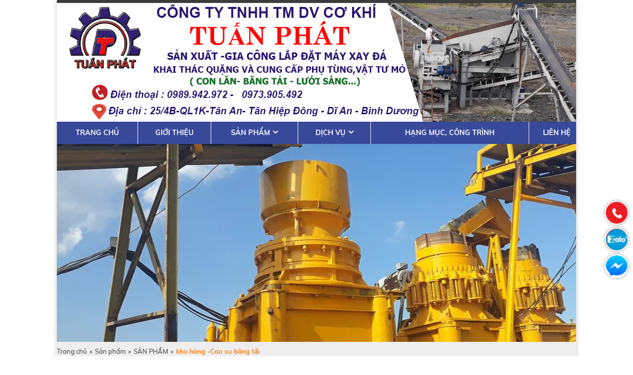

--- FILE ---
content_type: text/html; charset=utf-8
request_url: https://thietbikhaithacdatuanphat.com/san-pham/san-pham/kho-ha-ng-cao-su-bang-ta-i.html
body_size: 10868
content:


<!DOCTYPE html PUBLIC "-//W3C//DTD XHTML 1.0 Transitional//EN" "http://www.w3.org/TR/xhtml1/DTD/xhtml1-transitional.dtd"><html prefix="og: http://ogp.me/ns#" xmlns="http://www.w3.org/1999/xhtml" xml:lang="vi-vn" lang="vi-vn"><head>	<script type="text/javascript">var siteurl='/'; var tmplurl='/templates/ja_social/'; var isRTL = false;</script>
  <base href="https://thietbikhaithacdatuanphat.com/san-pham/san-pham/kho-ha-ng-cao-su-bang-ta-i.html" />
  <meta http-equiv="content-type" content="text/html; charset=utf-8" />
  <meta name="keywords" content="băng tải nhật bãi, băng tải nhật, bang tai nhat bai, bang tai nhat, băng tải cao su, bang tai cao su, cao su băng tải, cao su bang tai, hệ thống băng tải, băng tải con lăn, băng tải nhật máy nghiền đá, bang tai nhat máy nghien đa" />
  <meta property="og:description" content="Băng tải Nhật được sử dụng nhiều trong các ngành khai thác mỏ, xây dựng, hóa chất….Có thể liên tục vận chuyển các khối lượng lớn vật thể dạng bột như: quặng, đá dăm, dăm, cát ...trên quãng đường dài với chi phí thấp. 
Chúng tôi cung cấp băng tải cao su Nhật bãi đẹp, chất lượng, giá rẻ phù hợp với nhu cầu của khách hàng.
Kho phụ tùng Công Ty Tuấn Phát luôn có sẵn các loại phụ tùng của máy" />
  <meta name="title" content="kho hàng -Cao su băng tải" />
  <meta property="og:title" content="kho hàng -Cao su băng tải" />
  <meta property="og:image" content="https://thietbikhaithacdatuanphat.com/images/stories/virtuemart/product/resized/kho-hàng--cao-su-bang-tải_400x400.jpg" />
  <meta name="image" content="https://thietbikhaithacdatuanphat.com/images/stories/virtuemart/product/resized/kho-hàng--cao-su-bang-tải_400x400.jpg" />
  <meta name="description" content="Băng tải Nhật được sử dụng nhiều trong các ngành khai thác mỏ, xây dựng, hóa chất….Có thể liên tục vận chuyển các khối lượng lớn vật thể dạng bột như: quặng, đá dăm, dăm, cát ...trên quãng đường dài với chi phí thấp. 
Chúng tôi cung cấp băng tải cao su Nhật bãi đẹp, chất lượng, giá rẻ phù hợp với nhu cầu của khách hàng.
Kho phụ tùng Công Ty Tuấn Phát luôn có sẵn các loại phụ tùng của máy" />
  <title>BĂNG TẢI NHẬT BÃI - GIÁ RẺ 0973905492 - CƠ KHÍ TUẤN PHÁT</title>
  <link rel="stylesheet" href="/components/com_virtuemart/assets/css/jquery.fancybox-1.3.4.css" type="text/css" />
  <script src="/rejslib.min.js" type="text/javascript"></script>
  <script src="/plugins/system/jqueryeasy/jquerynoconflict.js" type="text/javascript" defer="defer"></script>
  <script src="/media/system/js/mootools-core.js" type="text/javascript" defer="defer"></script>
  
  
  <script src="/components/com_virtuemart/assets/js/vmsite.js" type="text/javascript" defer="defer"></script>
  <script src="/components/com_virtuemart/assets/js/vmprices.js" type="text/javascript" defer="defer"></script>
  <script src="/components/com_virtuemart/assets/js/fancybox/jquery.fancybox-1.3.4.pack.js" type="text/javascript" defer="defer"></script>
  
  <script src="https://thietbikhaithacdatuanphat.com/modules/mod_unite_nivoslider/tmpl/js/jquery.nivo.slider.pack.js" type="text/javascript" defer="defer"></script>
  <script src="/templates/scroller/scroller.js" type="text/javascript" defer="defer"></script>
  <script type="text/javascript">
vmSiteurl = 'https://thietbikhaithacdatuanphat.com/' ;vmLang = '&amp;lang=vi';jQuery(document).ready(function() {	jQuery("a[rel=vm-additional-images]").fancybox({		"titlePosition" 	: "inside",		"transitionIn"	:	"elastic",		"transitionOut"	:	"elastic"
	});
	jQuery(".additional-images .product-image").click(function() {
		jQuery(".main-image img").attr("src",this.src );
		jQuery(".main-image img").attr("alt",this.alt );
		jQuery(".main-image a").attr("href",this.src );
		jQuery(".main-image a").attr("title",this.alt );
	}); 
});

  </script>


<link href="/plugins/system/jat3/jat3/base-themes/default/images/favico.ico" rel="shortcut icon" type="image/x-icon" />
<link rel="stylesheet" href="/templates/ja_social/css/template.css" type="text/css">
<meta name="google-site-verification" content="lrAV5vyqUQk5BMHiQBvjKTILxyoMXgmdeZ6nrTyoD8s" />	<link rel="canonical" href="https://thietbikhaithacdatuanphat.com/san-pham/san-pham/kho-ha-ng-cao-su-bang-ta-i.html">

<meta name="viewport" content="width=device-width, initial-scale=1.0, user-scalable=yes">
<link rel="stylesheet" href="/templates/responsive/responsive.css" type="text/css">
<script defer="defer" type="text/javascript" src="/templates/responsive/responsive.js"></script>	</head><body id="bd" class="bd fs3 com_virtuemart">	<div id="ja-khungchinh">	<div class="main">				<div id="ja-h1" style="display:none!important;">			<h1>BĂNG TẢI NHẬT BÃI - GIÁ RẺ 0973905492 - CƠ KHÍ TUẤN PHÁT</h1>						<script defer src="https://www.googletagmanager.com/gtag/js?id=UA-123456789-1"></script>			<script defer>				window.dataLayer = window.dataLayer || [];				function gtag(){dataLayer.push(arguments);}				gtag('js', new Date());				gtag('config', 'UA-123456789-1');			</script>		</div>		<div id="ja-header">			<div class="header1">				<div class="main2">					<div class="header1_1">											</div>					<div class="header1_2">											</div>					<div class="header1_3">											</div>				</div>			</div>			<div class="header2">				<div class="main2">					<div class="header2_1">											</div>					<div class="header2_2">											</div>					<div class="header2_3">											</div>					<div class="header2_4">											</div>				</div>			</div>		</div>		<div id="ja-menungang">			<div class="menungang">				<div class="main2">						<div class="ja-workshome" id="Mod366">						<div class="workshome-content">		
<ul class="menu level0">
<li class="item-991"><a href="/" >Trang chủ</a></li><li class="item-1010"><a href="/gioi-thieu.html" >Giới thiệu</a></li><li class="item-1006 current active deeper parent"><a href="/san-pham.html" >Sản phẩm</a><ul class="level3"><li class="item-1068"><a href="/san-pham/ma-y-nghie-n-da-than-qua-ng-ca-t-nhan-ta-o.html" >MÁY NGHIỀN ĐÁ,THAN, QUẶNG, CÁT NHÂN TẠO</a></li><li class="item-1096"><a href="/san-pham/con-lan.html" >CON LĂN</a></li><li class="item-1099"><a href="/san-pham/rulo.html" >RULO</a></li><li class="item-1100"><a href="/san-pham/bang-ta-i.html" >BĂNG TẢI</a></li><li class="item-1101"><a href="/san-pham/luo-i-sa-ng.html" >LƯỚI SÀNG</a></li><li class="item-1102"><a href="/san-pham/nhong-sen-xi-ch-bac-dong-bac-di-a-ucp.html" >NHÔNG, SÊN, XÍCH, BẠC ĐỒNG, BẠC ĐĨA, UCP</a></li><li class="item-1103"><a href="/san-pham/can-khoan-mui-khoan.html" >CẦN KHOAN, MŨI KHOAN</a></li><li class="item-1104"><a href="/san-pham/phu-tung-vat-tu-may-nghien-khac-lien-quan.html" >PHỤ TÙNG VẬT TƯ MÁY NGHIỀN KHÁC LIÊN QUAN</a></li></ul></li><li class="item-1004 deeper parent"><a href="/dich-vu.html" >Dịch Vụ</a><ul class="level1"><li class="item-1094"><a href="/dich-vu/nha-n-do-ng-mo-i-la-p-da-t-ma-y-nghie-n-da-than-qua-ng-nghie-n-ca-t-nhan-ta-o.html" >NHẬN ĐÓNG MỚI,LẮP ĐẶT MÁY NGHIỀN ĐÁ, THAN, QUẶNG, NGHIỀN CÁT NHÂN TẠO</a></li><li class="item-1095"><a href="/dich-vu/nha-n-gia-cong-su-a-chu-a-thay-the-phu-tu-ng-ma-y-nghie-n-da.html" >NHẬN GIA CÔNG, SỮA CHỮA THAY THẾ PHỤ TÙNG MÁY NGHIỀN ĐÁ</a></li></ul></li><li class="item-1003"><a href="/hang-muc-cong-trinh.html" >Hạng mục, Công trình</a></li><li class="item-1011"><a href="/lien-he.html" >Liên hệ</a></li></ul>
		</div>	</div>					</div>			</div>		</div>		<div id="ja-slideshow">			<div class="slideshow1">				<div class="main2">						<div class="ja-workshome" id="Mod300">						<div class="workshome-content">					<div class="nivo-slider-wrapper theme-default scroller" data-chieuscroll="ngang" data-loaiscroll="motsp" data-width="1" data-padding="0" data-tocdo="500">
				<span class="prev_but"><i class="fa fa-chevron-circle-left"></i></span>				<div id="nivo_slider_300" class="nivoSlider scroller_block" style="width:100%;">
					<div class="scroller_loptrong"  style="width:100000px;">
														<div>
																			<img src="https://thietbikhaithacdatuanphat.com/images/cone 2.jpg" alt="cone 2" />
																										</div>
																<div>
																			<img src="https://thietbikhaithacdatuanphat.com/images/dy chuyn may 2.jpg" alt="dy chuyn may 2" />
																										</div>
																<div>
																			<img src="https://thietbikhaithacdatuanphat.com/images/my 150 bnh thun 5.jpg" alt="my 150 bnh thun 5" />
																										</div>
													</div>
				</div>
				<span class="next_but"><i class="fa fa-chevron-circle-right"></i></span>	
			</div>
						<style type="text/css">#nivo_slider_300 img{display:block!important;position:relative!important;width:100%;}.scroller #nivo_slider_300 .nivo-desc{position:absolute;z-index:2;bottom:0px;left:0px;width:100%;background:black;color:white;opacity:0.8;}.scroller #nivo_slider_300 .nivo-desc>span{padding:5px;}.nivo-directionNav-topbot a{ms-transform: rotate(90deg); /* IE 9 */-webkit-transform: rotate(90deg); /* Safari */transform: rotate(90deg);}.nivo-directionNav-topbot .nivo-prevNav{left:43%!important;top:10px;}.nivo-directionNav-topbot .nivo-nextNav{left:43%!important;bottom:10px;top:auto;}</style>
			<script type="text/javascript" defer="defer">jQuery(document).ready(function($){$('#nivo_slider_300').parent().find('.nivo-prevNav').click(function(){$('#nivo_slider_300').prev().click();});$('#nivo_slider_300').parent().find('.nivo-nextNav').click(function(){$('#nivo_slider_300').next().click();});});</script>
		</div>	</div>					</div>			</div>			<div class="slideshow2">				<div class="main2">									</div>			</div>		</div>		<div id="ja-dinhhuong">			<div class="dinhhuong1">				<div class="main2">						<div class="ja-workshome" id="Mod380">						<div class="workshome-content">		<span class="breadcrumbs pathway">
<a href="/" class="pathway">Trang chủ</a><span>»</span><a href="/san-pham.html" class="pathway">Sản phẩm</a><span>»</span><a href="/san-pham/san-pham.html" class="pathway">SẢN PHẨM</a><span>»</span><strong>kho hàng -Cao su băng tải</strong></span>		</div>	</div>					</div>			</div>		</div>		<div id="ja-extra">			<div class="extra1">				<div class="main2">									</div>			</div>			<div class="extra2">				<div class="main2">									</div>			</div>		</div>		<div id="ja-noidunggiua" class=" noright">			<div class="main2">									<div id="ja-cottrai">							<div class="ja-workshome" id="Mod390">						<div class="workshome-title"><h2><span>Danh Mục Sản Phẩm</span></h2></div>				<div class="workshome-content">		
<ul class="menu level0">
<li class="item-1085"><a href="/may-nghien-da-than-qua-ng-ca-t-nhan-ta-o.html" >Máy Nghiền Đá, Than, Quặng, Cát Nhân Tạo</a></li><li class="item-1087"><a href="/rulo.html" >RuLo</a></li><li class="item-1086"><a href="/con-lan.html" >Con Lăn</a></li><li class="item-1088"><a href="/bang-tai.html" >Băng Tải</a></li><li class="item-1089"><a href="/luo-i-sa-ng.html" >Lưới Sàng</a></li><li class="item-1090"><a href="/can-khoan-mui-khoan.html" >Cần khoan, mũi khoan</a></li><li class="item-1091"><a href="/nhong-sen-xich-bac-dong-bac-dia-ucp.html" >Nhông , Sên , Xích , Bạc đồng, Bạc Đĩa, UCP</a></li><li class="item-1092"><a href="/nha-n-do-ng-mo-i-la-p-da-t-ma-y-nghie-n-da-than-qua-ng-ca-t-nhan-ta-o.html" >Nhận đóng mới, lắp đặt máy nghiền đá, than, quặng,cát nhân tạo</a></li><li class="item-1093"><a href="/nha-n-gia-cong-su-a-chu-a-thay-the-phu-tu-ng-ma-y-nghie-n-da.html" >Nhận gia công, sữa chữa, thay thế phụ tùng máy nghiền đá</a></li><li class="item-1106"><a href="/phu-tung-vat-tu-may-nghien-khac-lien-quan.html" >PHỤ TÙNG VẬT TƯ MÁY NGHIỀN KHÁC LIÊN QUAN</a></li></ul>
		</div>	</div>		<div class="ja-workshome" id="Mod395">						<div class="workshome-title"><h2><span>Hạng mục,Công trình</span></h2></div>				<div class="workshome-content">		
<div id="k2Container k2ModuleBox395" class="itemListView">
				<div class="itemList">
			<div id="itemListLeading">
													<div class="itemRow">						<div class="itemContainer">
							<div class="catItemView groupLeading">
								<div class="catItemImageBlock">
																														<a href="/hang-muc-cong-trinh/hon-20-loi-thuong-gap-may-nghien-ham-va-cach-khac-phuc.html">
												<img src="/media/k2/items/cache/dc9e231f652301f80ea8e901bd9ec18a_S.jpg" alt="HƠN 20 LỖI THƯỜNG GẶP M&Aacute;Y NGHIỀN H&Agrave;M V&Agrave; C&Aacute;CH KHẮC PHỤC"/>
											</a>
																											</div>
								<div class="catItemThongTin">
																																														<h3 class="catItemTitle"><a href="/hang-muc-cong-trinh/hon-20-loi-thuong-gap-may-nghien-ham-va-cach-khac-phuc.html">HƠN 20 LỖI THƯỜNG GẶP MÁY NGHIỀN HÀM VÀ CÁCH KHẮC PHỤC</a></h3>
																																																																																																																																																																																			</div>
							</div>
						</div>
					</div>									<div class="itemRow">						<div class="itemContainer">
							<div class="catItemView groupLeading">
								<div class="catItemImageBlock">
																														<a href="/hang-muc-cong-trinh/11-loi-thuong-gap-cua-may-rua-cat-va-giai-phap-1.html">
												<img src="/media/k2/items/cache/d9b208614500b6f80739755fd29fad52_S.jpg" alt="11 LỖI THƯỜNG GẶP CỦA M&Aacute;Y RỬA C&Aacute;T V&Agrave; GIẢI PH&Aacute;P"/>
											</a>
																											</div>
								<div class="catItemThongTin">
																																														<h3 class="catItemTitle"><a href="/hang-muc-cong-trinh/11-loi-thuong-gap-cua-may-rua-cat-va-giai-phap-1.html">11 LỖI THƯỜNG GẶP CỦA MÁY RỬA CÁT VÀ GIẢI PHÁP</a></h3>
																																																																																																																																																																																			</div>
							</div>
						</div>
					</div>									<div class="itemRow">						<div class="itemContainer">
							<div class="catItemView groupLeading">
								<div class="catItemImageBlock">
																														<a href="/hang-muc-cong-trinh/than-da-la-gi-quy-trinh-cong-nghe-nghien-than-da.html">
												<img src="/media/k2/items/cache/45e8f4939bc3bd36e4b87ab1e324d227_S.jpg" alt="THAN Đ&Aacute; L&Agrave; G&Igrave;? QUY TR&Igrave;NH C&Ocirc;NG NGHỆ NGHIỀN THAN Đ&Aacute;"/>
											</a>
																											</div>
								<div class="catItemThongTin">
																																														<h3 class="catItemTitle"><a href="/hang-muc-cong-trinh/than-da-la-gi-quy-trinh-cong-nghe-nghien-than-da.html">THAN ĐÁ LÀ GÌ? QUY TRÌNH CÔNG NGHỆ NGHIỀN THAN ĐÁ</a></h3>
																																																																																																																																																																																			</div>
							</div>
						</div>
					</div>									<div class="itemRow">						<div class="itemContainer">
							<div class="catItemView groupLeading">
								<div class="catItemImageBlock">
																														<a href="/hang-muc-cong-trinh/may-nghien-da-xay-dung-gia-re-2025-co-khi-tuan-phat.html">
												<img src="/media/k2/items/cache/e7c0584255fa6f2981e510285a9e9e4f_S.jpg" alt="M&Aacute;Y NGHIỀN Đ&Aacute; X&Acirc;Y DỰNG GI&Aacute; RẺ 2025 - CƠ KH&Iacute; TUẤN PH&Aacute;T"/>
											</a>
																											</div>
								<div class="catItemThongTin">
																																														<h3 class="catItemTitle"><a href="/hang-muc-cong-trinh/may-nghien-da-xay-dung-gia-re-2025-co-khi-tuan-phat.html">MÁY NGHIỀN ĐÁ XÂY DỰNG GIÁ RẺ 2025 - CƠ KHÍ TUẤN PHÁT</a></h3>
																																																																																																																																																																																			</div>
							</div>
						</div>
					</div>							</div>
		</div>
			</div>
		</div>	</div>		<div class="ja-workshome" id="Mod392">						<div class="workshome-title"><h2><span>Video</span></h2></div>				<div class="workshome-content">		

<div class="custom"  >
	<p>
<video width="270" height="240" controls="controls" src="/images/video1.mp4" type="video/mp4"> </video>
 
<video width="270" height="240" controls="controls" src="/images/video2.mp4" type="video/mp4"> </video>
</p>
<p>&nbsp;</p>
<p>&nbsp;</p>
<p><iframe width="270" height="240" src="https://www.youtube.com/embed/kSVz1C07Y34" frameborder="0" allow="accelerometer; autoplay; clipboard-write; encrypted-media; gyroscope; picture-in-picture" allowfullscreen="true"></iframe>&nbsp;</p>
<p>&nbsp;</p>
<p><iframe width="270" height="240" src="https://www.youtube.com/embed/xBCGM4X82Xk" title="YouTube video player" frameborder="0" allow="accelerometer; autoplay; clipboard-write; encrypted-media; gyroscope; picture-in-picture" allowfullscreen="true"></iframe></p>
<p><iframe width="270" height="240" src="https://www.youtube.com/embed/rMPeeMI28IQ" title="YouTube video player" frameborder="0" allow="accelerometer; autoplay; clipboard-write; encrypted-media; gyroscope; picture-in-picture" allowfullscreen="true"></iframe></p>
<p><iframe width="270" height="240" src="https://www.youtube.com/embed/aLdPNClyHvs" title="YouTube video player" frameborder="0" allow="accelerometer; autoplay; clipboard-write; encrypted-media; gyroscope; picture-in-picture" allowfullscreen="true"></iframe></p></div>
		</div>	</div>		<div class="ja-workshome" id="Mod373">						<div class="workshome-title"><h2><span>Facebook</span></h2></div>				<div class="workshome-content">		

<div class="custom"  >
	<iframe src="https://www.facebook.com/plugins/page.php?href=https%3A%2F%2Fwww.facebook.com%2Fmaynghiensangdatuanphat%2F&tabs=timeline&width=270&height=700&small_header=false&adapt_container_width=true&hide_cover=false&show_facepile=true&appId" width="270" height="700" style="border:none;overflow:hidden" scrolling="no" frameborder="0" allowfullscreen="true" allow="autoplay; clipboard-write; encrypted-media; picture-in-picture; web-share"></iframe></div>
		</div>	</div>		<div class="ja-workshome" id="Mod329">						<div class="workshome-title"><h2><span>Tin tức</span></h2></div>				<div class="workshome-content">		
<div id="k2Container k2ModuleBox329" class="itemListView">
				<div class="itemList">
			<div id="itemListLeading">
													<div class="itemRow">						<div class="itemContainer">
							<div class="catItemView groupLeading">
								<div class="catItemImageBlock">
																														<a href="/component/k2/so-sanh-may-nghien-ham-may-nghien-con-va-may-nghien-va-dap.html">
												<img src="/media/k2/items/cache/474f4cdd4383ff91fd1d98bcb039d93b_S.jpg" alt="SO S&Aacute;NH M&Aacute;Y NGHIỀN H&Agrave;M, M&Aacute;Y NGHIỀN C&Ocirc;N V&Agrave; M&Aacute;Y NGHIỀN VA ĐẬP"/>
											</a>
																											</div>
								<div class="catItemThongTin">
																																														<h3 class="catItemTitle"><a href="/component/k2/so-sanh-may-nghien-ham-may-nghien-con-va-may-nghien-va-dap.html">SO SÁNH MÁY NGHIỀN HÀM, MÁY NGHIỀN CÔN VÀ MÁY NGHIỀN VA ĐẬP</a></h3>
																																																																																																																																																																			<div class="k2ReadMore catItemReadMore">
											<a href="/component/k2/so-sanh-may-nghien-ham-may-nghien-con-va-may-nghien-va-dap.html">
												<i class="fa fa-pencil-square-o"></i>Xem thêm...											</a>
										</div>
																																			</div>
							</div>
						</div>
					</div>									<div class="itemRow">						<div class="itemContainer">
							<div class="catItemView groupLeading">
								<div class="catItemImageBlock">
																														<a href="/component/k2/so-sanh-giua-cac-dong-may-nghien-ham-pe.html">
												<img src="/media/k2/items/cache/0c758c944f0062609b2677e28107bc5e_S.jpg" alt="So s&aacute;nh giữa c&aacute;c d&ograve;ng m&aacute;y nghiền h&agrave;m PE"/>
											</a>
																											</div>
								<div class="catItemThongTin">
																																														<h3 class="catItemTitle"><a href="/component/k2/so-sanh-giua-cac-dong-may-nghien-ham-pe.html">So sánh giữa các dòng máy nghiền hàm PE</a></h3>
																																																																																																																																																																			<div class="k2ReadMore catItemReadMore">
											<a href="/component/k2/so-sanh-giua-cac-dong-may-nghien-ham-pe.html">
												<i class="fa fa-pencil-square-o"></i>Xem thêm...											</a>
										</div>
																																			</div>
							</div>
						</div>
					</div>									<div class="itemRow">						<div class="itemContainer">
							<div class="catItemView groupLeading">
								<div class="catItemImageBlock">
																														<a href="/component/k2/su-khac-biet-giua-may-nghien-con-lo-xo-va-may-nghien-con-thuy-luc.html">
												<img src="/media/k2/items/cache/47e29f9fe96a1771642fb05ac8a8fd00_S.jpg" alt="Sự kh&aacute;c biệt giữa m&aacute;y nghiền c&ocirc;n l&ograve; xo v&agrave; m&aacute;y nghiền c&ocirc;n thủy lực"/>
											</a>
																											</div>
								<div class="catItemThongTin">
																																														<h3 class="catItemTitle"><a href="/component/k2/su-khac-biet-giua-may-nghien-con-lo-xo-va-may-nghien-con-thuy-luc.html">Sự khác biệt giữa máy nghiền côn lò xo và máy nghiền côn thủy lực</a></h3>
																																																																																																																																																																			<div class="k2ReadMore catItemReadMore">
											<a href="/component/k2/su-khac-biet-giua-may-nghien-con-lo-xo-va-may-nghien-con-thuy-luc.html">
												<i class="fa fa-pencil-square-o"></i>Xem thêm...											</a>
										</div>
																																			</div>
							</div>
						</div>
					</div>									<div class="itemRow">						<div class="itemContainer">
							<div class="catItemView groupLeading">
								<div class="catItemImageBlock">
																														<a href="/component/k2/quy-tac-van-hanh-an-toan-de-keo-dai-tuoi-tho-may-nghien-da.html">
												<img src="/media/k2/items/cache/1ea804dbf6a45ba977293c237ecc1b08_S.jpg" alt="QUY TẮC VẬN H&Agrave;NH AN TO&Agrave;N ĐỂ K&Eacute;O D&Agrave;I TUỔI THỌ M&Aacute;Y NGHIỀN Đ&Aacute;"/>
											</a>
																											</div>
								<div class="catItemThongTin">
																																														<h3 class="catItemTitle"><a href="/component/k2/quy-tac-van-hanh-an-toan-de-keo-dai-tuoi-tho-may-nghien-da.html">QUY TẮC VẬN HÀNH AN TOÀN ĐỂ KÉO DÀI TUỔI THỌ MÁY NGHIỀN ĐÁ</a></h3>
																																																																																																																																																																			<div class="k2ReadMore catItemReadMore">
											<a href="/component/k2/quy-tac-van-hanh-an-toan-de-keo-dai-tuoi-tho-may-nghien-da.html">
												<i class="fa fa-pencil-square-o"></i>Xem thêm...											</a>
										</div>
																																			</div>
							</div>
						</div>
					</div>									<div class="itemRow">						<div class="itemContainer">
							<div class="catItemView groupLeading">
								<div class="catItemImageBlock">
																														<a href="/component/k2/da-xay-dung-gom-nhung-loai-nao-bao-gia-may-nghien-da-xay-dung-cac-loai-0973905492.html">
												<img src="/media/k2/items/cache/39a27618f1dc54b80987c6706135e6b7_S.jpg" alt="Đ&Aacute; X&Acirc;Y DỰNG GỒM NHỮNG LOẠI N&Agrave;O? B&Aacute;O GI&Aacute; M&Aacute;Y NGHIỀN Đ&Aacute; X&Acirc;Y DỰNG C&Aacute;C LOẠI 0973905492"/>
											</a>
																											</div>
								<div class="catItemThongTin">
																																														<h3 class="catItemTitle"><a href="/component/k2/da-xay-dung-gom-nhung-loai-nao-bao-gia-may-nghien-da-xay-dung-cac-loai-0973905492.html">ĐÁ XÂY DỰNG GỒM NHỮNG LOẠI NÀO? BÁO GIÁ MÁY NGHIỀN ĐÁ XÂY DỰNG CÁC LOẠI 0973905492</a></h3>
																																																																																																																																																																			<div class="k2ReadMore catItemReadMore">
											<a href="/component/k2/da-xay-dung-gom-nhung-loai-nao-bao-gia-may-nghien-da-xay-dung-cac-loai-0973905492.html">
												<i class="fa fa-pencil-square-o"></i>Xem thêm...											</a>
										</div>
																																			</div>
							</div>
						</div>
					</div>									<div class="itemRow">						<div class="itemContainer">
							<div class="catItemView groupLeading">
								<div class="catItemImageBlock">
																														<a href="/component/k2/cat-nhan-tao-la-gi-quy-trinh-nghien-cat-nhan-tao.html">
												<img src="/media/k2/items/cache/7a6fe08027b80ee08bda1ed60d73e334_S.jpg" alt="C&Aacute;T NH&Acirc;N TẠO L&Agrave; G&Igrave;? QUY TR&Igrave;NH NGHIỀN C&Aacute;T NH&Acirc;N TẠO"/>
											</a>
																											</div>
								<div class="catItemThongTin">
																																														<h3 class="catItemTitle"><a href="/component/k2/cat-nhan-tao-la-gi-quy-trinh-nghien-cat-nhan-tao.html">CÁT NHÂN TẠO LÀ GÌ? QUY TRÌNH NGHIỀN CÁT NHÂN TẠO</a></h3>
																																																																																																																																																																			<div class="k2ReadMore catItemReadMore">
											<a href="/component/k2/cat-nhan-tao-la-gi-quy-trinh-nghien-cat-nhan-tao.html">
												<i class="fa fa-pencil-square-o"></i>Xem thêm...											</a>
										</div>
																																			</div>
							</div>
						</div>
					</div>							</div>
		</div>
			</div>
		</div>	</div>						</div>									<div id="ja-cotgiua">						<div class="errorclass" style="display:none;">
<div id="system-message-container">
</div></div>				<div class="noidungtren1">													</div>												<div class="noidungtren2">													</div>						<script type="text/javascript">
	// Ajax xử lý dữ liệu form post
	function updatestar(){
		jQuery.ajax({
			type: 'POST',
			url: window.location.href ,
			data: {
				product_star: parseInt(jQuery('.formstar').val()),
			},
			dataType: 'html',
			success: function(data) {
				window.location.replace(window.location.href);
				//jQuery('#ketqua').html(data);
			},
			error: function() {
				alert('Có lỗi trong quá trình xử lý');
			}
		});
	}
</script><div class="ja-workshome productdetails-view productdetails getids" data-id="1480">	<div class="title-product workshome-title">		<h2><span>kho hàng -Cao su băng tải</span></h2>	</div>	<div class="workshome-content clearfix">
		<div class="vitribreadcum">					</div>
		<div class="header-product">
			<div class="header-imageproduct">
				<div class="width60 floatleft">
					<div class="main-image">
	<a  rel='vm-additional-images' href="https://thietbikhaithacdatuanphat.com/images/stories/virtuemart/product/kho-hàng--cao-su-bang-tải.jpg"><img src="/images/stories/virtuemart/product/kho-hàng--cao-su-bang-tải.jpg" alt=""  /></a>	<div class="clear"></div>
</div>    <div class="additional-images">
		            <div class="floatleft">
	            <img src="/images/stories/virtuemart/product/kho-hàng--cao-su-bang-tải.jpg" alt="" class="product-image" style="cursor: pointer" />            </div>
			            <div class="floatleft">
	            <img src="/images/stories/virtuemart/product/cao-su-bang-tai-2.jpg" alt="" class="product-image" style="cursor: pointer" />            </div>
			            <div class="floatleft">
	            <img src="/images/stories/virtuemart/product/cao-su-bang-tai-3.jpg" alt="" class="product-image" style="cursor: pointer" />            </div>
			            <div class="floatleft">
	            <img src="/images/stories/virtuemart/product/cao-su-bang-tai-6.jpg" alt="" class="product-image" style="cursor: pointer" />            </div>
			        <div class="clear"></div>
    </div>
				   </div>
			</div>
			<div class="header-descproduct">
				<div class="product-thongtin-luotxem">
					<strong>Lượt xem : </strong>4337				</div>
								<div class="product-thongtin-mota">
												<p style="margin: 0cm 0cm 0.0001pt; vertical-align: baseline;"><strong><span style="font-size: 13pt; font-family: Arial, sans-serif; background-image: initial; background-position: initial; background-size: initial; background-repeat: initial; background-attachment: initial; background-origin: initial; background-clip: initial; color: #ff0000;">BĂNG TẢI CAO SU NHẬT&nbsp;</span></strong></p>
<p style="margin: 0cm 0cm 0.0001pt; vertical-align: baseline;"><span style="font-size: 13pt; font-family: Arial, sans-serif; background-image: initial; background-position: initial; background-size: initial; background-repeat: initial; background-attachment: initial; background-origin: initial; background-clip: initial;">Công Ty TNHH TMDV Cơ Khí Tuấn Phát cung cấp đầy đủ<b>&nbsp;c</b>ác loại&nbsp;<b>băng tải nhật</b>&nbsp;bao gồm: băng tải cao su,<b>&nbsp;</b>băng tải gân V , băng tải chịu nhiệt.&nbsp;<b>Với các khổ B500, B600, B650, B800, B1000, B1200, B1400…</b></span><span style="font-size: 13pt; font-family: Arial, sans-serif;">&nbsp;độ dày từ 10ly đến 25 ly.<o:p></o:p></span></p>
<p style="margin: 0cm 0cm 0.0001pt; vertical-align: baseline;"><span style="font-size: 13pt; font-family: Arial, sans-serif;">Xuất xứ: Băng tải Nhật bãi.</span></p>
<p style="margin: 0cm 0cm 0.0001pt; vertical-align: baseline;"><a href="https://zalo.me/0973905492"><strong><span style="font-size: 13pt; font-family: Arial, sans-serif; background-image: initial; background-position: initial; background-size: initial; background-repeat: initial; background-attachment: initial; background-origin: initial; background-clip: initial; color: #ff0000;">GÍA: LIÊN HỆ.</span></strong></a></p>									</div>
				<div class="product-thongtin-blockgia">											<div class="product-thongtin-salesPrice" data-price="0">Liên hệ</div>

				</div>
							</div>
		</div>	
		<div id="tabContainer">
			<ul class="multitab">
				<li><a class="active" data-href="#tab1">Thông tin sản phẩm</a></li>
							</ul>
			<div class="tabDetails" data-id="1480">
				<div id="tab1" class="tabContents" data-tab="product_noibat"></div>
							</div>
		</div>		<script type="text/javascript" defer="defer">			jQuery(function ($){				$(".tabContents").hide();				$(".tabContents:first").show();				$("#tabContainer ul li a").click(function(e){					var activeTab = $(this).attr("data-href");					$("#tabContainer ul li a").removeClass("active");					$(this).addClass("active");					$(".tabContents").hide();					$(activeTab).fadeIn();				});
				// Ajax call các trường tabDetails
				$('.tabDetails .tabContents').hide();
				var TienTo = ''+'/';
				$.ajax({
					url: '/components/com_virtuemart/views/productdetails/tmpl/ajax.php',
					type: 'post',
					data: {
						id: $('.tabDetails').attr('data-id'),
					},
					dataType: 'JSON',
					success: function(response){
						$('.tabDetails .tabContents').each(function(){
							var tabF = $(this).attr('data-tab');
							$(this).html( response[tabF] );
							$(this).find('img').each(function(){
								if( $(this).attr('src').indexOf('http://')>-1 || $(this).attr('src').indexOf('https://')>-1 ){
									
								}
								else{
									$(this).attr('src', TienTo+$(this).attr('src') );
								}
							});
							//$(this).show();
						});
						$('.tabContents').first().show();
					}
				});			});		</script>
		<div class="thongtinfix">					</div>	
		<div class="facecomment">
			
		</div>	</div></div><div class="spcungmuc">    	<div class="ja-workshome" id="Mod318">						<div class="workshome-title"><h2><span>Sản phẩm cùng mục</span></h2></div>				<div class="workshome-content">		<div class="browse-view">
	<div class="row">			<div class="blocksp">
				<div class="spacer">
					<div class="product-anh">
						<a href="/san-pham/san-pham/may-sang-rung-nhieu-tang.html"><img class="browseProductImage" alt="Máy sàng rung nhiều tầng" src="/images/stories/virtuemart/product/resized/sàng-(2)_400x400.jpg"></a>					</div>
					<div class="product-thongtin">
						<h3 class="product-thongtin-ten"><a href="/san-pham/san-pham/may-sang-rung-nhieu-tang.html">Máy sàng rung nhiều tầng</a></h3>
												  
						<div class="product-thongtin-salesPrice" data-price="0">Liên hệ</div>																	</div>
				</div>
			</div>
				<div class="blocksp">
				<div class="spacer">
					<div class="product-anh">
						<a href="/san-pham/san-pham/con-lan-bang-ta-i-tha-nh-pha-m-co-sa-n.html"><img class="browseProductImage" alt="Con lăn băng tải thành phẩm có sẵn" src="/images/stories/virtuemart/product/resized/con-lan-thành-phảm_400x400.jpg"></a>					</div>
					<div class="product-thongtin">
						<h3 class="product-thongtin-ten"><a href="/san-pham/san-pham/con-lan-bang-ta-i-tha-nh-pha-m-co-sa-n.html">Con lăn băng tải thành phẩm có sẵn</a></h3>
												  
						<div class="product-thongtin-salesPrice" data-price="0">Liên hệ</div>																	</div>
				</div>
			</div>
				<div class="blocksp">
				<div class="spacer">
					<div class="product-anh">
						<a href="/san-pham/san-pham/goi-do-ucp.html"><img class="browseProductImage" alt="GỐI ĐỠ UCP" src="/images/stories/virtuemart/product/resized/goi-do-ucp-3_400x400.jpg"></a>					</div>
					<div class="product-thongtin">
						<h3 class="product-thongtin-ten"><a href="/san-pham/san-pham/goi-do-ucp.html">GỐI ĐỠ UCP</a></h3>
												  
						<div class="product-thongtin-salesPrice" data-price="0">Liên hệ</div>																	</div>
				</div>
			</div>
	</div><div class="row">			<div class="blocksp">
				<div class="spacer">
					<div class="product-anh">
						<a href="/san-pham/san-pham/rulo-canh-long.html"><img class="browseProductImage" alt="RULO CÁNH LỒNG" src="/images/stories/virtuemart/product/resized/rulo-116012630_400x400.jpg"></a>					</div>
					<div class="product-thongtin">
						<h3 class="product-thongtin-ten"><a href="/san-pham/san-pham/rulo-canh-long.html">RULO CÁNH LỒNG</a></h3>
												  
						<div class="product-thongtin-salesPrice" data-price="0">Liên hệ</div>																	</div>
				</div>
			</div>
				<div class="blocksp">
				<div class="spacer">
					<div class="product-anh">
						<a href="/san-pham/san-pham/con-lan-bang-ta-i-76-900.html"><img class="browseProductImage" alt="Con lăn băng tải Ø76×900" src="/images/stories/virtuemart/product/resized/img_20200812_091640_400x400.jpg"></a>					</div>
					<div class="product-thongtin">
						<h3 class="product-thongtin-ten"><a href="/san-pham/san-pham/con-lan-bang-ta-i-76-900.html">Con lăn băng tải Ø76×900</a></h3>
												  
						<div class="product-thongtin-salesPrice" data-price="0">Liên hệ</div>																	</div>
				</div>
			</div>
				<div class="blocksp">
				<div class="spacer">
					<div class="product-anh">
						<a href="/san-pham/san-pham/gia-do-con-lan-bang-ta-i.html"><img class="browseProductImage" alt="Giá đỡ con lăn băng tải" src="/images/stories/virtuemart/product/resized/phụ-tùng-bang-tải_400x400.jpg"></a>					</div>
					<div class="product-thongtin">
						<h3 class="product-thongtin-ten"><a href="/san-pham/san-pham/gia-do-con-lan-bang-ta-i.html">Giá đỡ con lăn băng tải</a></h3>
												  
						<div class="product-thongtin-salesPrice" data-price="0">Liên hệ</div>																	</div>
				</div>
			</div>
	</div><div class="row">			<div class="blocksp">
				<div class="spacer">
					<div class="product-anh">
						<a href="/san-pham/san-pham/ca-u-bang-ta-i.html"><img class="browseProductImage" alt="Cầu băng tải" src="/images/stories/virtuemart/product/resized/1càu-bang-tải_400x400.jpg"></a>					</div>
					<div class="product-thongtin">
						<h3 class="product-thongtin-ten"><a href="/san-pham/san-pham/ca-u-bang-ta-i.html">Cầu băng tải</a></h3>
												  
						<div class="product-thongtin-salesPrice" data-price="0">Liên hệ</div>																	</div>
				</div>
			</div>
				<div class="blocksp">
				<div class="spacer">
					<div class="product-anh">
						<a href="/san-pham/san-pham/rulo-trong-bang-tai.html"><img class="browseProductImage" alt="RULO TRONG BĂNG TẢI" src="/images/stories/virtuemart/product/resized/rulo-bang-tai-2_400x400.jpg"></a>					</div>
					<div class="product-thongtin">
						<h3 class="product-thongtin-ten"><a href="/san-pham/san-pham/rulo-trong-bang-tai.html">RULO TRONG BĂNG TẢI</a></h3>
												  
						<div class="product-thongtin-salesPrice" data-price="0">Liên hệ</div>																	</div>
				</div>
			</div>
	</div>	</div>		</div>	</div>	</div>						<div class="noidungduoi1">													</div>						<div class="noidungduoi2">													</div>					</div>							</div>		</div>		<div id="ja-chantrang">			<div class="footer1">				<div class="main2">									</div>			</div>			<div class="footer2">				<div class="main2">					<div class="footer2_1">							<div class="ja-workshome" id="Mod139">						<div class="workshome-title"><h2><span>Liên hệ</span></h2></div>				<div class="workshome-content">		

<div class="custom"  >
	<p><span style="font-size: 110%; text-shadow: rgba(255, 0, 0, 0.55) 0px 0px 2px; color: #ff0000;"><strong><span style="font-family: arial, helvetica, sans-serif;">CÔNG TY TNHH TM DV CƠ KHÍ TUẤN PHÁT</span></strong></span></p>
<p><span style="color: #ff0000; font-size: 110%;"><span style="font-family: 'Open Sans', HelveticaNeue-Light, 'Helvetica Neue Light', 'Helvetica Neue', Helvetica, Arial, 'Lucida Grande', sans-serif; letter-spacing: -0.14px;">MST: 3700876260</span></span></p>
<div><span style="font-size: 110%;"><span style="font-family: arial, helvetica, sans-serif;"><span style="font-family: arial, helvetica, sans-serif;">- VP Bình Dương:&nbsp;</span></span><span style="font-family: arial, helvetica, sans-serif;"><span style="font-family: arial, helvetica, sans-serif;">25/4B Quốc Lộ 1K, Kp.Tân An, P.Tân Đông Hiệp, Dĩ An, Bình Dương.</span></span><span style="font-family: arial, helvetica, sans-serif;"><span style="font-family: arial, helvetica, sans-serif;"><br /></span></span></span></div>
<div><span style="font-family: arial, helvetica, sans-serif; font-size: 110%;"><span style="font-family: arial, helvetica, sans-serif;">Hotline: 0973 905 492 - 0975 665 797</span></span></div>
<div><span style="font-family: arial, helvetica, sans-serif; font-size: 110%;"><span style="font-family: arial, helvetica, sans-serif;"><span style="font-family: arial, helvetica, sans-serif;">- CN VP Hà Tĩnh: Số 16, Hoàng Xuân Hãn, P. Bắc Hồng, TX. Hồng Lĩnh, Hà Tĩnh.</span></span></span></div>
<div><span style="font-family: arial, helvetica, sans-serif; font-size: 110%;"><span style="font-family: arial, helvetica, sans-serif;">Hotline: 0989 942 972.</span></span></div>
<div><span style="font-family: arial, helvetica, sans-serif; font-size: 110%;">Email : tuanphattbd<span id="cloak70319"><a href="/cdn-cgi/l/email-protection#4b3f3e2a253b232a3f293f0b2c262a222765282426">@gmail.com</a>&nbsp;</span></span></div>
<div><span style="font-size: 110%;"><a href="https://thietbikhaithacdatuanphat.com/"><span style="font-family: arial, helvetica, sans-serif;">Website:</span></a>&nbsp;<span style="font-family: arial, helvetica, sans-serif;"><a href="https://thietbikhaithacdatuanphat.com/"></a><a href="https://thietbikhaithacdatuanphat.com">https://thietbikhaithacdatuanphat.com</a></span></span></div>
<div><span style="font-size: 120%;"><span style="font-family: arial, helvetica, sans-serif;">&nbsp;</span></span></div></div>
		</div>	</div>		<div class="ja-workshome" id="Mod379">						<div class="workshome-content">		

<div class="custom"  >
	<div class="linkmangxahoi">&nbsp;<a href="https://www.facebook.com/maynghiensangdatuanphat"><img src="/images/widget_icon_messenger_1.png" width="46" height="46" alt="facebook" /></a> <a href="https://zalo.me/0973905492"><img src="/images/widget_icon_zalo_1.png" width="46" height="46" alt="zalo" /></a>&nbsp;&nbsp;<a href="https://www.youtube.com/channel/UCE0B2bauRsBj5lzTinmzD1w/featured"><img src="/images/YOU_TUBE.png" width="46" height="46" alt="YOU TUBE" /></a><a href="/"><i class="fab fa-youtube"></i></a></div>
<div class="linkmangxahoi">&nbsp;</div>
<div class="linkmangxahoi">&nbsp;</div></div>
		</div>	</div>						</div>					<div class="footer2_2">							<div class="ja-workshome" id="Mod398">						<div class="workshome-title"><h2><span>THÔNG TIN CHUNG</span></h2></div>				<div class="workshome-content">		

<div class="custom"  >
	<p>-&nbsp;<a href="/gioi-thieu.html"><span style="font-size: 120%;">Giới thiệu công ty.</span></a></p>
<p>-&nbsp;<a href="https://thietbikhaithacdatuanphat.com/"><span style="font-size: 120%;">Tuyển dụng.</span></a></p>
<p><span style="font-size: 120%;">- <a href="/lien-he/chuyen-khoan-ngan-hang.html">Chuyển khoản ngân hàng</a>.</span></p>
<p><span style="font-size: 120%;">- <a href="/lien-he/chinh-sach-giao-hang.html">Chính sách giao hàng.</a></span></p>
<p><span style="font-size: 120%;">- <a href="/lien-he/chinh-sach-doi-tra.html">Chính sách đổi trả.</a></span></p>
<p><span style="font-size: 120%;">- <a href="/lien-he/chinh-sach-bao-mat.html">Chính sách bảo mật.</a></span></p>
<p><span style="font-size: 120%;">&nbsp;</span></p>
<p><a href="http://online.gov.vn/Home/WebDetails/82439"><span style="font-size: 120%;"><img src="/images/logoSaleNoti.png" width="175" height="66" alt="logoSaleNoti" /></span></a></p>
<p>&nbsp;</p>
<p>&nbsp;</p></div>
		</div>	</div>						</div>					<div class="footer2_3">							<div class="ja-workshome" id="Mod372">						<div class="workshome-title"><h2><span>Bản đồ</span></h2></div>				<div class="workshome-content">		

<div class="custom"  >
	<p><iframe src="https://www.google.com/maps/embed?pb=!1m18!1m12!1m3!1d3917.6180615853723!2d106.79753029185635!3d10.916603873587572!2m3!1f0!2f0!3f0!3m2!1i1024!2i768!4f13.1!3m3!1m2!1s0x0%3A0xf466bd4bed0c7cb5!2zQ8O0bmcgVHkgVE5ISCBDxqEgS2jDrSBUdeG6pW4gUGjDoXQ!5e0!3m2!1svi!2s!4v1609310131450!5m2!1svi!2s" width="370" height="250" frameborder="0" style="border: 0;" allowfullscreen="true" aria-hidden="false" tabindex="0"></iframe></p></div>
		</div>	</div>						</div>				</div>			</div>			<div class="footer3">				<div class="main2">						<div class="ja-workshome" id="Mod330">						<div class="workshome-content">		

<div class="custom"  >
	<p style="font-family: 'Roboto Condensed', Helvetica,Arial,sans-serif; font-size: 120%;"><a href="https://webminhthuan.com/thiet-ke-web.html">Thiết kế web </a>bởi <a href="https://webminhthuan.com/thiet-ke-web.html">WebMinhThuan.Com</a></p></div>
		</div>	</div>					</div>			</div>		</div>	</div></div><div class="debug">		<div class="ja-workshome" id="Mod397">						<div class="workshome-content">		

<div class="custom"  >
	<div class="float-icon-hotline">
<ul>
<li class="hotline_float_icon"><a id="messengerButton" href="tel:0973905942" rel="nofollow"><i class="fa fa-phone animated infinite tada"></i><span>Hotline:0973 905 492 </span></a></li>
<li class="hotline_float_icon"><a id="messengerButton" href="//zalo.me/0973905492" rel="nofollow"><i class="fa fa-zalo animated infinite tada"></i><span>Nhắn tin qua Zalo</span></a></li>
<li class="hotline_float_icon"><a id="messengerButton" href="https://www.facebook.com/messages/t/maynghiensangdatuanphat" target="_blank" rel="nofollow"><i class="fa fa-fb animated infinite tada"></i><span>Nhắn tin qua Facebook</span></a></li>
</ul>
</div>
<p>
<style scoped="scoped" type="text/css"><!--
.float-icon-hotline {
    display: block;
    width: 40px;
    position: fixed;
    bottom: 150px;
    right: 35px;
    z-index: 999999;
}
.float-icon-hotline ul {
    display: block;
    width: 100%;
    padding-left: 0;
    margin-bottom: 0;
    list-style: none;
}
.float-icon-hotline ul li {
    display: block;
    width: 100%;
    position: relative;
    margin-bottom: 10px;
    cursor: pointer;
}
a[href^="tel"] {
    text-decoration: none;
    color: #ffe54a;
}
.float-icon-hotline ul li .fa {
    background-color: #ed1c24;
    display: block;
    width: 40px;
    height: 40px;
    text-align: center;
    line-height: 41px;
    -moz-box-shadow: 0 0 5px #888;
    -webkit-box-shadow: 0 0 5px#888;
    box-shadow: 0 0 5px #888;
    color: #fff;
    font-weight: 700;
    border-radius: 50%;
    position: relative;
    z-index: 2;
    border: 2px solid #fff;
}
.animated.infinite {
    animation-iteration-count: infinite;
}
.animated {
    animation-duration: 1s;
    animation-fill-mode: both;
}
.tada {
    animation-name: tada;
}
.fa {
    display: inline-block;
    font: normal normal normal 14px/1 FontAwesome;
    font-size: inherit;
    text-rendering: auto;
    -webkit-font-smoothing: antialiased;
    -moz-osx-font-smoothing: grayscale;
}
.float-icon-hotline ul li .fa-phone {
    background-color: #ed1c24;
}
.float-icon-hotline ul li span {
    display: inline-block;
    padding: 0;
    color: #fff;
    border: 2px solid #fff;
    border-radius: 20px;
    height: 40px;
    line-height: 41px;
    position: absolute;
    top: 0;
    right: 15px;
    z-index: 0;
    width: 0;
    overflow: hidden;
    -webkit-transition: all 1s;
    transition: all 1s;
    background-color: #1660ad;
    -moz-box-shadow: 0 0 5px #888;
    -webkit-box-shadow: 0 0 5px#888;
    box-shadow: 0 0 5px #888;
    font-weight: 400;
    white-space: nowrap;
    opacity: 0;
    text-align:center;
}
.float-icon-hotline ul li .fa-zalo {
    background: #ef0303 url(../../../images/zalo-icon.png) center center no-repeat;
}
.float-icon-hotline ul li .fa-fb {
    background:  url(../../../images/fb-chat.png) center center no-repeat;
}
.fa-phone:before {
    content: "\f095";
    font-family: fontawesome;
    font-size: 170%;
    padding-top: 2px;
    display: inline-block;
}
@keyframes tada {
    0% {
        transform: scale3d(1, 1, 1);
    }
    10%,
    20% {
        transform: scale3d(.9, .9, .9) rotate3d(0, 0, 1, -3deg);
    }
    30%,
    50%,
    70%,
    90% {
        transform: scale3d(1.1, 1.1, 1.1) rotate3d(0, 0, 1, 3deg);
    }
    40%,
    60%,
    80% {
        transform: scale3d(1.1, 1.1, 1.1) rotate3d(0, 0, 1, -3deg);
    }
    100% {
        transform: scale3d(1, 1, 1);
    }
    body.has-mobile-menu.wpex-mobile-toggle-menu-fixed_top {
        padding-top: 36px;
    }
}
.float-icon-hotline ul li:hover span {
    width: 180px;
    padding-left: 10px;
    padding-right: 10px;
    opacity: 1;
}
--></style>
</p></div>
		</div>	</div>	</div><div id="extra_js">	<script data-cfasync="false" src="/cdn-cgi/scripts/5c5dd728/cloudflare-static/email-decode.min.js"></script><script defer="defer" type="text/javascript" src="/templates/ja_social/css/codejava.js"></script></div><script type="application/ld+json" defer="defer">	{		"@context":"http://schema.org",		"@type":"WebSite",		"url":"https://thietbikhaithacdatuanphat.com/san-pham/san-pham/kho-ha-ng-cao-su-bang-ta-i.html?showall=1"	}</script><script defer src="https://static.cloudflareinsights.com/beacon.min.js/vcd15cbe7772f49c399c6a5babf22c1241717689176015" integrity="sha512-ZpsOmlRQV6y907TI0dKBHq9Md29nnaEIPlkf84rnaERnq6zvWvPUqr2ft8M1aS28oN72PdrCzSjY4U6VaAw1EQ==" data-cf-beacon='{"version":"2024.11.0","token":"28ef223cfac04dce981bd4532a0efae4","r":1,"server_timing":{"name":{"cfCacheStatus":true,"cfEdge":true,"cfExtPri":true,"cfL4":true,"cfOrigin":true,"cfSpeedBrain":true},"location_startswith":null}}' crossorigin="anonymous"></script>
</body></html>

--- FILE ---
content_type: text/css
request_url: https://thietbikhaithacdatuanphat.com/templates/responsive/responsive.css
body_size: 2200
content:
/* Ipad */
@media screen and (max-width: 1024px){
	/* Ở chế độ màn hình này, reset các thành phần bị quy định chiều ngang là px, ví dụ .main {width:950px;} */
	.main{width:100%!important;}
	.main2{width:100%!important;}
	.nutflytocart i,.nutaddtocart i{display:none;}
	input.addtocart-button,input.flytocart-button{padding-left:10px;padding-right:10px;}
}
/* Điện thoại: mobile cũ :  @media screen and (max-width: 768px){ */
@media screen and (max-width: 767px){
	#ja-cottrai{padding:0%;width:100%;float:none;}
	#ja-cotphai{padding:0%;width:100%;float:none;}
	#ja-cotgiua{width:100%;float:none;}
	#ja-cottrai,#ja-cotphai{display:none;}
	.browse-view .blocksp{
		display: block;
		padding: 0%;
		width: 50%;
		margin: 0%;
	}
	.browse-view .row{display:inherit;}
	.browse-view .nutaddtocart, .browse-view .nutflytocart{margin:3px 0px;}
	.browse-view .spacer{padding:10px;
	height:228px;
	}
	.browse-view .browseProductImage{
		width:auto;
		margin:auto;
	}
	.catItemImageBlock {
		margin: 0%;
		width: 40%;
		margin-bottom: 0px;
		margin-right: 10px;
	}
	.catItemThongTin{
		width: auto;
		float: none;
	}
	.catItemTitle {
		width: 100%;
		float:none;
		text-align:left;
	}
	.catItemReadMore{
		width:100%;
		float:none;
	}
	.itemListView.scroller .catItemView .catItemImageBlock{margin-bottom:10px;}
	.header-imageproduct {
		display: block;
		overflow:hidden;
		width: 100%;
		float: none;
		padding: 0%;
		border: 1px solid #ddd;
		background: white;
	}
	.header-descproduct {
		display: block;
		width: 100%;
		float: none;
		margin-top: 20px;
	}
	#ja-cotgiua img{max-width:100%;}
	#ja-cotgiua .catItemImageBlock img{
		width:94%;
	}
	.bvcungmuc #k2ModuleRelated .k2ItemImageleft {
		width: 30%;
		float: left;
		margin-right: 5%;
	}
	.bvcungmuc #k2ModuleRelated h3 {
		width: 65%;
		float: right;
	}
	#ja-menungang,#Mod326{display:none;}
	.mobile_menu{    background: #0059a9;display:table;position:relative;width:100%;table-layout:fixed;}
	.mobile_menu >div{display:table-cell;width:100%;}
	.mobile_menu .tieude{padding:10px;text-align:center;background:#36b1d5;color:white;font-weight:bold;font-size:130%;cursor:pointer;text-transform:uppercase;}
	.mobile_menu .nentat{position:fixed;z-index:999;background:rgba(0, 0, 0, 0.6);left:0%;top:0%;width:100%;height:100%;cursor:pointer;}
	.mobile_menu .noidung{position:fixed;z-index:1000;width:70%;left:-70%;top:0%;height:100%;background:white;overflow-y:scroll;overflow-x:hidden;}
	.mobile_menu .noidung,.mobile_menu .nentat{
		-webkit-transition: all 0.5s ease-in-out;
		-moz-transition: all 0.5s ease-in-out;
		-o-transition: all 0.5s ease-in-out;
		transition: all 0.5s ease-in-out;
	}
	.mobile_menu .noidung >ul{padding:10px;}
	.mobile_menu .noidung >ul>li{margin-bottom:10px;}
	.mobile_menu .noidung >ul ul{margin-left:20px;}
	.mobile_menu .noidung li{list-style-type:none;}
	.mobile_menu .noidung li a{padding:5px;display:block;color: #005175;}
	.mobile_menu .noidung >ul>li>a{font-weight:bold;}
	.mobile_menu .noidung >ul>li>a:before{
		font-family: 'Font Awesome 5 Free';
		font-weight: 900;    content: "\f35a";padding-right:7px;
	}
	.mobile_menu .nentat{display:none;}
	.mobile_menu .noidung.mnmb{left:0%;}
	.mobile_menu .nentat.mnmb{display:block;}
	.td3,.sd3{font-size:0%!important;width:0px!important;}
	span.cart-images img{width:100%;margin-right:0px;}
	.mobile_menu i{padding-right:10px;}
	.itemFullText td,.itemFullText tr,.itemFullText table,.product-thongtin-mota td,.product-thongtin-mota tr,.product-thongtin-mota table{display:block;width:100%!important;}
	span.cart-images img{height:auto;}
	.td4 {
		width: 18%;
	}
	.td6 {
		width: 29%;
	}
	.cart-summary >tbody > tr:first-child td{font-size:100%;}
	.td4{width:24%;}
	.tranggiohang .product-thongtin-salesPrice{font-size:100%;}
	.tranggiohang .product-thongtin-billTotal{font-size:110%;}
	button.details-button{font-size:0px;padding:7px 3px;}
	button.details-button:before{
		font-family: 'Font Awesome 5 Free';
		font-weight: 400;    content: "\f0c7";font-size:14px;padding:7px 5px
	}
	.coupon{width:70%;}
	.formdn,.order-view{float:none;width:100%;clear:both;display:block;overflow:hidden;}
	.formdk {
		width: 100%;
		float: none;
		margin-top: 20px;
		padding-top: 20px;
		border-top: 1px solid #ddd;
	}
	.order-view{margin-bottom:20px;}
	.header1_3 .ja-workshome{float:none;}
	.header1_3 td{display:block;padding:0px;}
	.header1 .main2>div{display:block;}
	.header2 .main2>div{display:block;}
	.footer2 .main2>div{display:block;padding:10px 0px;}
	.header2_2 .module_search{width:auto;}
	.popup_cart{width:80%;}
	.popup_cart>div{
		padding: 0px 15px;
	}
	.n1 input{width:24px;}
	.header2 {
    background: url(../../../images/banelsuafinal.png);
    background-size: 100%;
    height: 97px;
}
#Mod389 {
    padding: 10px;
    width: 57%;
    float: left;
}
.k2SearchBlock .inputbox {
    width: 68%;
}
.extra1_1 {
    width: 100%;
    float: left;
}
.extra1_1 .itemRow:nth-child(n+2) .catItemImageBlock img {
    max-height: 100%;
    
}
.extra1_1 .itemRow:nth-child(n+2) .catItemThongTin {
    width: 100%!important;
    float: right;
}
.extra1_1 {
    width: 94%;
    float: left;
}
.extra1_1 .itemRow:first-child {
    float: left;
    width: 100%;
    margin-right: 1%;
}
.extra1_1 .itemRow:nth-child(n+2) {
    width: 100%;
    float: right;
}
.extra1_1 .itemRow:nth-child(n+2) .catItemImageBlock {
    width: 35%;
}
.extra1_1 .itemRow:nth-child(n+2) .catItemThongTin {
    width: 60%!important;
    float: right;
}
.extra1_2 {
    float: right;
    width: 100%;
    padding: 0px;
    box-shadow: 0px 10px 10px 0px rgba(0,0,0,0.2);
    transition: 0.3s;
    background: #fff;
}
.extra2 img{
	width:100%;
	height:100%;
}
.bodyhome_bd #ja-cotgiua {
    width: 100%;
}
.noidungtren1 .itemRow:first-child .catItemImageBlock {
    width: 100%;
}
.noidungtren1 .itemRow:first-child .catItemImageBlock img {
    border: 1px solid #eee;
    height: auto;
}
.noidungtren1 .itemRow:first-child .catItemThongTin {
    width: 100%;
    float: left;
    padding: 10px;
}
.bodyhome_bd #ja-cotgiua .workshome-title h2 span {
    font-size: 11px;
    padding: 10px 20px 5px 5px;
    color: #fff;
    font-weight: 800;
}
#Mod393{
	display:none;
}
#Mod394{
	display:none;
}
#ja-noidunggiua {
    background: #fff;
 width:100%;
    box-shadow: 0 0 10px rgba(0,0,0,0.2);
    /* width: 1050px; */
}
.header2{
	width:95%;
	    background-size: 100%!important;
	    background: url(../../../images/BANELFINAL.png);
		height:85px;
		padding:0px 0px;
}
.browse-view .browseProductImage, .browse-view .productnoimage {
    width: 100%;
    height: 150px;
    object-fit: cover;
}
.footer2_1 {
    width: 100%;
}
.footer2_2 {
    width: 100%;
}
.footer2_3 {
    width: 100%;
}
#nivo_slider_300 img {

    object-fit: cover;
}
 #ja-khungchinh .header2 {
    padding-left: 0px;
    padding-right: 0px;
}
.header2 {
    width: 100%;
    background-size: 100%!important;
    background: url(../../../images/BANELFINAL.png);
    height: 73px;
    padding: 0px 0px;
}
.browse-view .spacer {
    padding: 5px;
    height: 250px;
    background: #fff;
}
#ja-cotgiua .workshome-content {
    background: white;
    padding: 0px;
    border: 1px solid #eee;
    overflow: hidden;
}
.browse-view .blocksp {
    display: block;
    padding: 0%;
    width: 48%;
    margin-left: 1% !important;
    margin: 0%;
    margin-right:1%;
    margin-bottom: 2%;
} 
}

--- FILE ---
content_type: application/javascript
request_url: https://thietbikhaithacdatuanphat.com/templates/scroller/scroller.js
body_size: 1316
content:
jQuery(document).ready(function ($) {
	$(window).load(function () {
		$('.scroller').each(function () {
			if ($(window).width() <= 639) {
				$(this).attr('data-width', '1');
				$(this).attr('data-loaiscroll', 'motsp');
				$(this).attr('data-padding', '0');
			}
			var ngangscroll = $(this).find('.scroller_block').width();
			var sospdisplay = $(this).attr('data-width');
			var paddingsp = $(this).attr('data-padding');
			paddingsp = ngangscroll / 100 * paddingsp;
			if ($(this).attr('data-chieuscroll') == 'ngang') {
				var ngangsp = (ngangscroll - ((sospdisplay - 1) * paddingsp)) / sospdisplay;
			} else {
				var ngangsp = ngangscroll;
			}
			var maxheight = 0;
			$(this).find('.scroller_loptrong').children().each(function () {
				$(this).css({
					"width": ngangsp,
					"margin-right": paddingsp
				});
				if (maxheight < $(this).height()) {
					maxheight = $(this).height();
				}
			});
			$(this).find('.scroller_loptrong').children().height(maxheight);
			if ($(this).attr('data-chieuscroll') == 'ngang') {
				$(this).find('.scroller_block').height(maxheight);
			} else {
				$(this).find('.scroller_block').css('height', sospdisplay * maxheight);
			}
			$(this).css('opacity', '1');
			$(this).find('.prev_but').show();
			$(this).find('.next_but').show();
			$(this).find('.bot_but').show();
			$(this).find('.top_but').show();
		});
		function scrollationnext(me) {
			var my = me;
			if (my.attr('data-loaiscroll') == 'motsp') {
				var left = my.find('.scroller_loptrong').children().first().width() + parseInt(my.find('.scroller_loptrong').children().first().css('padding-left').replace('px', '')) * 2;
				var tocdo = parseInt(my.attr('data-tocdo'));
				my.find('.scroller_loptrong').html(my.find('.scroller_loptrong').html() + my.find('.scroller_loptrong').children().first().clone().wrap('<div>').parent().html());
				my.find('.scroller_loptrong').animate({
					"left": -left
				}, tocdo);
				setTimeout(function () {
					my.find('.scroller_loptrong').children().first().remove();
					my.find('.scroller_loptrong').css('left', '0');
				}, tocdo + 10);
			} else {
				var left = (my.find('.scroller_loptrong').children().first().width() + parseInt(my.find('.scroller_loptrong').children().first().css('padding-left').replace('px', '')) * 2) * parseInt(my.attr('data-width'));
				var tocdo = parseInt(my.attr('data-tocdo'));
				var datawidth = parseInt(my.attr('data-width'));
				var htmltam = '';
				for (i = 0; i < datawidth; i++) {
					htmltam = htmltam + my.find('.scroller_loptrong').children().eq(i).clone().wrap('<div>').parent().html();
				}
				my.find('.scroller_loptrong').html(my.find('.scroller_loptrong').html() + htmltam);
				my.find('.scroller_loptrong').animate({
					"left": -left
				}, tocdo);
				setTimeout(function () {
					for (i = 0; i < datawidth; i++) {
						my.find('.scroller_loptrong').children().first().remove();
					}
					my.find('.scroller_loptrong').css('left', '0');
				}, tocdo + 10);
			}
		}
		function scrollationprev(me) {
			var my = me;
			if (my.attr('data-loaiscroll') == 'motsp') {
				var left = my.find('.scroller_loptrong').children().first().width() + parseInt(my.find('.scroller_loptrong').children().first().css('padding-left').replace('px', '')) * 2;
				var tocdo = parseInt(my.attr('data-tocdo'));
				my.find('.scroller_loptrong').html(my.find('.scroller_loptrong').children().last().clone().wrap('<div>').parent().html() + my.find('.scroller_loptrong').html());
				my.find('.scroller_loptrong').css('left', -left);
				my.find('.scroller_loptrong').children().last().remove();
				my.find('.scroller_loptrong').animate({
					"left": 0
				}, tocdo);
			} else {
				var left = (my.find('.scroller_loptrong').children().first().width() + parseInt(my.find('.scroller_loptrong').children().first().css('padding-left').replace('px', '')) * 2) * parseInt(my.attr('data-width'));
				var tocdo = parseInt(my.attr('data-tocdo'));
				var datawidth = parseInt(my.attr('data-width'));
				var htmltam = '';
				for (i = my.find('.scroller_loptrong').children().length - 1; i >= my.find('.scroller_loptrong').children().length - datawidth; i--) {
					htmltam = htmltam + my.find('.scroller_loptrong').children().eq(i).clone().wrap('<div>').parent().html();
				}
				my.find('.scroller_loptrong').html(htmltam + my.find('.scroller_loptrong').html());
				my.find('.scroller_loptrong').css('left', -left);
				for (i = 0; i < datawidth; i++) {
					my.find('.scroller_loptrong').children().last().remove();
				}
				my.find('.scroller_loptrong').animate({
					"left": 0
				}, tocdo);
			}
		}
		function scrollationtop(me) {
			var my = me;
			if (my.attr('data-loaiscroll') == 'motsp') {
				var top = my.find('.scroller_loptrong').children().first().height() + parseInt(my.find('.scroller_loptrong').children().first().css('padding-top').replace('px', '')) * 2;
				var tocdo = parseInt(my.attr('data-tocdo'));
				my.find('.scroller_loptrong').html(my.find('.scroller_loptrong').html() + my.find('.scroller_loptrong').children().first().clone().wrap('<div>').parent().html());
				my.find('.scroller_loptrong').animate({
					"top": -top
				}, tocdo);
				setTimeout(function () {
					my.find('.scroller_loptrong').children().first().remove();
					my.find('.scroller_loptrong').css('top', '0');
				}, tocdo + 10);
			} else {
				var top = (my.find('.scroller_loptrong').children().first().height() + parseInt(my.find('.scroller_loptrong').children().first().css('padding-top').replace('px', '')) * 2) * parseInt(my.attr('data-width'));
				var tocdo = parseInt(my.attr('data-tocdo'));
				var datawidth = parseInt(my.attr('data-width'));
				var htmltam = '';
				for (i = 0; i < datawidth; i++) {
					htmltam = htmltam + my.find('.scroller_loptrong').children().eq(i).clone().wrap('<div>').parent().html();
				}
				my.find('.scroller_loptrong').html(my.find('.scroller_loptrong').html() + htmltam);
				my.find('.scroller_loptrong').animate({
					"top": -top
				}, tocdo);
				setTimeout(function () {
					for (i = 0; i < datawidth; i++) {
						my.find('.scroller_loptrong').children().first().remove();
					}
					my.find('.scroller_loptrong').css('top', '0');
				}, tocdo + 10);
			}
		}
		function scrollationbot(me) {
			var my = me;
			if (my.attr('data-loaiscroll') == 'motsp') {
				var top = my.find('.scroller_loptrong').children().first().height() + parseInt(my.find('.scroller_loptrong').children().first().css('padding-top').replace('px', '')) * 2;
				var tocdo = parseInt(my.attr('data-tocdo'));
				my.find('.scroller_loptrong').html(my.find('.scroller_loptrong').children().last().clone().wrap('<div>').parent().html() + my.find('.scroller_loptrong').html());
				my.find('.scroller_loptrong').css('top', -top);
				my.find('.scroller_loptrong').children().last().remove();
				my.find('.scroller_loptrong').animate({
					"top": 0
				}, tocdo);
			} else {
				var top = (my.find('.scroller_loptrong').children().first().height() + parseInt(my.find('.scroller_loptrong').children().first().css('padding-top').replace('px', '')) * 2) * parseInt(my.attr('data-width'));
				var tocdo = parseInt(my.attr('data-tocdo'));
				var datawidth = parseInt(my.attr('data-width'));
				var htmltam = '';
				for (i = my.find('.scroller_loptrong').children().length - 1; i >= my.find('.scroller_loptrong').children().length - datawidth; i--) {
					htmltam = htmltam + my.find('.scroller_loptrong').children().eq(i).clone().wrap('<div>').parent().html();
				}
				my.find('.scroller_loptrong').html(htmltam + my.find('.scroller_loptrong').html());
				my.find('.scroller_loptrong').css('top', -top);
				for (i = 0; i < datawidth; i++) {
					my.find('.scroller_loptrong').children().last().remove();
				}
				my.find('.scroller_loptrong').animate({
					"top": 0
				}, tocdo);
			}
		}
		var time = setTimeout(scroll, 10000);
		function scroll() {
			$('.scroller').each(function () {
				if ($(this).hasClass('scrollpause')) {}
				else {
					if ($(this).attr('data-chieuscroll') == 'ngang') {
						scrollationnext($(this));
					} else {
						scrollationtop($(this));
					}
				}
			});
			time = setTimeout(scroll, 8000);
		}
		function pauseTimer() {
			clearTimeout(time);
			time = setTimeout(scroll, 8000);
		}
		$('.scroller').mouseover(function () {
			$(this).addClass('scrollpause');
		});
		$('.scroller').mouseleave(function () {
			$(this).removeClass('scrollpause');
		});
		var MouseDownLeft,MouseDownTop,MouseUpLeft,MouseUpTop;
		var isTouchDevice = 'ontouchstart' in document.documentElement;
		if( isTouchDevice ){
			var startEventType = 'touchstart';
			var endEventType = 'touchmove';
		}
		else{
			var startEventType = 'mousedown';
			var endEventType = 'mouseup';
		}
		$('.scroller').bind(startEventType,function(cursor1){
			if( isTouchDevice ){
				MouseDownLeft = cursor1.originalEvent.touches[0].pageX;
				MouseDownTop = cursor1.originalEvent.touches[0].pageY;
			}
			else{
				MouseDownLeft = cursor1.pageX;
				MouseDownTop = cursor1.pageY;
			}
			$(this).addClass('NamChuot');
		}).bind(endEventType,function(cursor2){
			if( isTouchDevice ){
				MouseUpLeft = cursor2.originalEvent.touches[0].pageX;
				MouseUpTop = cursor2.originalEvent.touches[0].pageY;
			}
			else{
				MouseUpLeft = cursor2.pageX;
				MouseUpTop = cursor2.pageY;
			}
			if ($(this).attr('data-chieuscroll') == 'ngang') {
				if( MouseDownLeft == MouseUpLeft ){
					
				}
				else{
					pauseTimer();
					if( MouseDownLeft < MouseUpLeft ){
						scrollationprev( $(this) );
					}
					else{
						scrollationnext( $(this) );
					}
				}
			}
			else{
				if( MouseDownTop == MouseUpTop ){
					
				}
				else{
					pauseTimer();
					if( MouseDownTop < MouseUpTop ){
						scrollationbot( $(this) );
					}
					else{
						scrollationtop( $(this) );
					}
				}
			}
			$(this).removeClass('NamChuot');
		});
		$('.next_but').click(function () {
			pauseTimer();
			scrollationnext($(this).parent());
		});
		$('.prev_but').click(function () {
			pauseTimer();
			scrollationprev($(this).parent());
		});
		$('.bot_but').click(function () {
			pauseTimer();
			scrollationtop($(this).parent());
		});
		$('.top_but').click(function () {
			pauseTimer();
			scrollationbot($(this).parent());
		});
	});
});